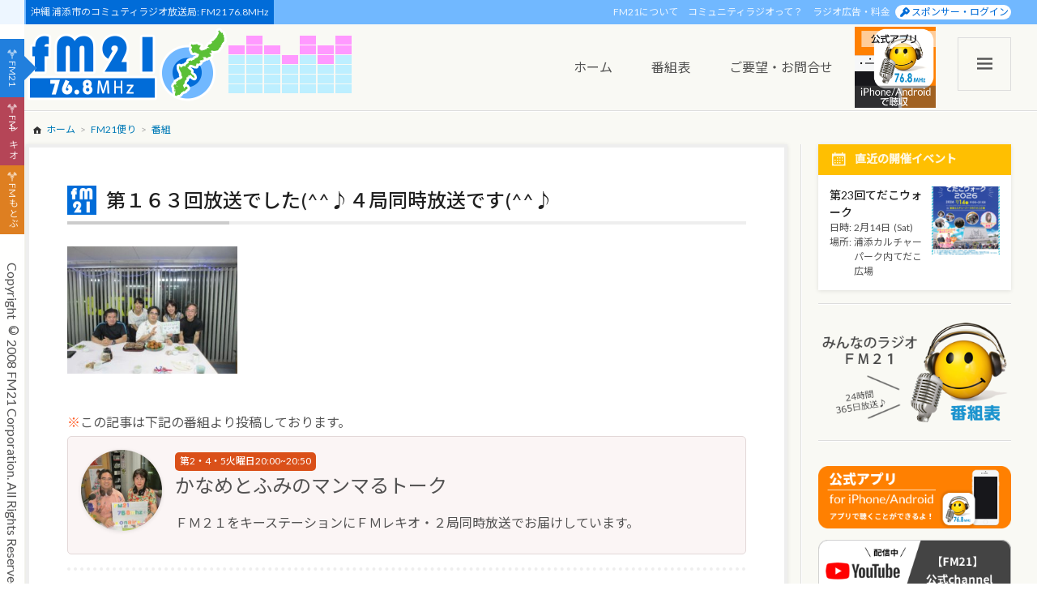

--- FILE ---
content_type: application/javascript
request_url: https://www.fm21.net/wp-content/themes/fm21_default/js/jquery-browser-sniffing.min.js?ver=3.0.1
body_size: 623
content:
/**
 * jQuery browser sniffing
 *
 * @copyright		Sitespiral
 * @since		Version 3.1.0
 * @see			http://qiita.com/Evolutor_web/items/162bfcf83695c83f1077
 */
function isFlashEnabled(){var e=!1;try{new ActiveXObject("ShockwaveFlash.ShockwaveFlash")&&(e=!0)}catch(a){null!=navigator.mimeTypes["application/x-shockwave-flash"]&&(e=!0)}return e}jQuery((function(e){var a=window.navigator.userAgent.toLowerCase(),i="",d="desktop",s="",l="",n=e("html");if(n.removeClass("no-js"),n.addClass("js"),-1!=a.indexOf("msie"))if(-1!=a.indexOf("msie 9."))n.addClass("ie-not-animate"),i="ie9";else if(-1!=a.indexOf("msie 10."))i="ie10";else{n.addClass("ie-not-animate"),a.match(/msie ([0-9]+){1,3}\./g);var o=RegExp.$1.replace(/_/g,"");o<9&&(i="ie-legacy",6==o?n.addClass("ie6"):7==o?n.addClass("ie7"):8==o&&n.addClass("ie8"))}else-1!=a.indexOf("trident/7")?i="ie11":-1!=a.indexOf("chrome")||-1!=a.indexOf("crios")?i="chrome":-1!=a.indexOf("safari")?i="safari":-1!=a.indexOf("opera")?i="opera":-1!=a.indexOf("firefox")&&(i="firefox");-1!=a.indexOf(" edge/")&&n.addClass("edge"),-1!=a.indexOf("windows phone")?(d="sp",s="mobile-legacy",-1!=a.indexOf("iemobile/1")?s="mobile-wp8":a.indexOf(" edge/")&&(s="")):-1==a.indexOf("windows")||-1==a.indexOf("touch")&&-1==a.indexOf("arm")?-1!=a.indexOf("android")?(d=-1!=a.indexOf("mobile")?"sp":"tablet",a.match(/Android (\w+){1,3}(;)?/gi),(RegExp.$1.replace(/\./g,"")+"00").slice(0,3)<400&&(s="mobile-legacy")):-1!=a.indexOf("iphone")||-1!=a.indexOf("ipod")?(d="sp",a.match(/iPhone OS (\w+){1,3}/gi),(RegExp.$1.replace(/_/g,"")+"00").slice(0,3)<500&&(s="mobile-legacy")):-1!=a.indexOf("ipad")?(d="tablet",a.match(/CPU OS (\w+){1,3}/gi),(RegExp.$1.replace(/_/g,"")+"00").slice(0,3)<500&&(s="mobile-legacy")):-1!=a.indexOf("nintendo 3ds")&&(i="nintendo-3ds",d="sp",s="mobile-legacy",l="webkit-legacy"):d="tablet",-1!=a.indexOf("applewebkit")&&(a.match(/AppleWebKit\/([0-9\.]+)/gi),awebkitv=(RegExp.$1.replace(/\./g,"")+"00000").slice(0,5),l=awebkitv<53736?"webkit-legacy":"webkit-safety"),""!=i&&n.addClass(i),""!=d&&n.addClass(d),""!=s&&n.addClass(s),""!=l&&n.addClass(l),"ie-legacy"!=i&&"mobile-legacy"!=s&&"webkit-legacy"!=l||n.addClass("legacy"),isFlashEnabled()?n.addClass("flash-enable"):n.addClass("flash-disable")}));